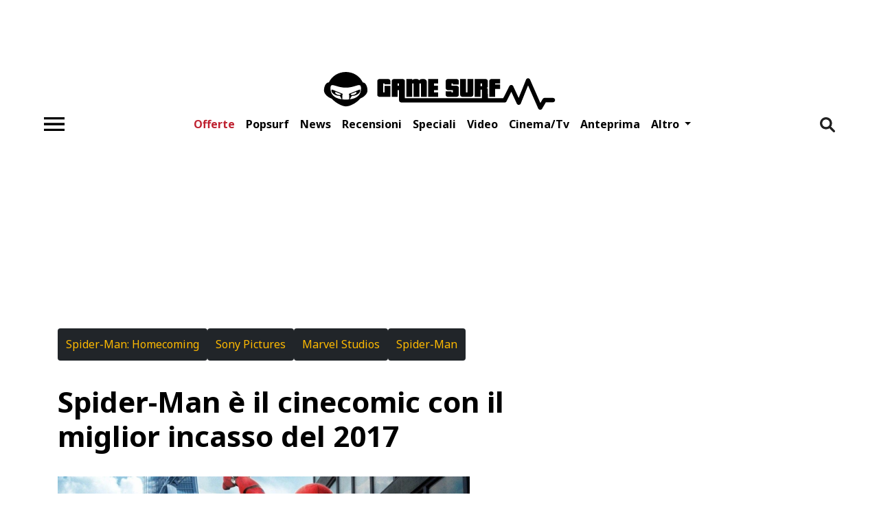

--- FILE ---
content_type: text/html; charset=UTF-8
request_url: https://www.gamesurf.it/news/spider-man-homecoming-c79687
body_size: 14763
content:
<!doctype html>
<html lang="it">
<head>
          <meta charset="utf-8">
<meta name="viewport" content="width=device-width, initial-scale=1">
<meta http-equiv="X-UA-Compatible" content="ie=edge">
<meta name="csrf-token" content="OdfhXVMguK9EKoRZbPwBh9wjmbcST1GdPiBhY87f">
<meta name="robots" content="max-snippet:-1, max-image-preview:large, max-video-preview:-1"><meta name="theme-color" content="#ffba01"/>
<link rel="icon" href="https://www.gamesurf.it/assets/favicon.png">
<title>Spider-Man è il cinecomic con il miglior incasso del 2017 -  Gamesurf</title>
<meta name='dailymotion-domain-verification' content='dm474ulmek5mx43jf' />
<meta name="facebook-domain-verification" content="46x3fkg35p7m6mk21px42a4ool66pp" />
<link href="https://www.gamesurf.it/news/spider-man-homecoming-c79687" rel="canonical" /><link rel="alternate" type="application/rss+xml" title="Gamesurf Feed" href="https://www.gamesurf.it/feed" />


  <meta property="fb:app_id" content="5850591978402692"/>
<meta property="fb:pages" content="197724616267">


    <meta property="og:description" content="Non ha ancora raggiunto il livello di Spider-Man 3 (il film più redditizio della storia di Spider-Man  con oltre 980 milioni di incasso),  ma con ogni"/>
    <meta name="twitter:description" content="Non ha ancora raggiunto il livello di Spider-Man 3 (il film più redditizio della storia di Spider-Man  con oltre 980 milioni di incasso),  ma con ogni">
    <meta name="description" content="Non ha ancora raggiunto il livello di Spider-Man 3 (il film più redditizio della storia di Spider-Man  con oltre 980 milioni di incasso),  ma con ogni">

    <meta property="og:title" content="Spider-Man è il cinecomic con il miglior incasso del 2017"/>
    <meta name="twitter:title" content="Spider-Man è il cinecomic con il miglior incasso del 2017">
    <meta name="title" content="Spider-Man è il cinecomic con il miglior incasso del 2017">
<meta name="twitter:card" content="summary_large_image">
<meta name="twitter:site" content="@gamesurf">
    <meta name="twitter:image" content="https://storage.googleapis.com/gamesurf_media/%2Fmedia%2F7968779687_d67cde9fff.jpg">

<meta property="og:url" content="https://www.gamesurf.it/news/spider-man-homecoming-c79687"/>
    <meta property="og:image" content="https://storage.googleapis.com/gamesurf_media/%2Fmedia%2F7968779687_d67cde9fff.jpg"/>
    <meta property="og:image:width" content="1280"/>
    <meta property="og:image:height" content="640"/>
<meta property="og:site_name" content="GameSurf"/>
<meta property="og:type" content="article"/>

      <link rel="amphtml" href="https://www.gamesurf.it/news/spider-man-homecoming-c79687/amp"/>
    <link rel="preload" as="style" onload="this.onload=null;this.rel='stylesheet'"  href="/css/app.css?id=a5898a72a6f7057ee5cf258b036f0619" media="all">

<script async defer src="https://www.gamesurf.it/js/jquery.js"></script>
      <script type="text/javascript">window.imdb_code = 'tt2250912';</script>
  



      <script type="application/ld+json">
{
    "@context": "https://schema.org",
    "@type": "NewsArticle",
    "mainEntityOfPage": {
        "@type": "WebPage",
        "@id": "https://www.gamesurf.it/news/spider-man-homecoming-c79687/#newsarticle"
    },
    "headline": "Spider-Man è il cinecomic con il miglior incasso del 2017",
    "image": [
        "https://www.gamesurf.it/images/dRvMBznZFEWzqw5ccskq4liWzi4=/1200x600/7968779687_d67cde9fff.jpg"
    ],
    "thumbnailUrl": "https://www.gamesurf.it/images/Zm_U-oy66KMBWnzKZO_ia092jKg=/362x204/7968779687_d67cde9fff.jpg",
    "articleSection": [
        "news",
        "film"
    ],
    "datePublished": "2017-09-24T20:00:00.000Z",
    "dateModified": "2022-08-30T11:03:26.901Z",
    "author": {
        "@type": "Organization",
        "name": "Gamesurf.it",
        "logo": {
            "@type": "ImageObject",
            "url": "https://www.gamesurf.it/assets/gamesurf.svg"
        }
    },
    "publisher": {
        "@type": "MediaOrganization",
        "name": "Gamesurf.it",
        "logo": {
            "@type": "ImageObject",
            "url": "https://www.gamesurf.it/assets/gamesurf.svg",
            "width": 344,
            "height": 61
        }
    },
    "isAccessibleForFree": true,
    "speakable": {
        "@type": "SpeakableSpecification",
        "xpath": [
            "/html/main"
        ]
    }
}
</script>
  

<script type="text/javascript" defer src="https://www.gamesurf.it/js/webtrekk/webtrekk_v4.js"></script>
<script type="text/javascript" defer src="https://www.gamesurf.it/js/webtrekk/webtrekk_mediaTracking.min.js"></script>
<script type="text/javascript" defer src="https://www.gamesurf.it/js/webtrekk/webtrekk.js"></script>




<!-- Google analytics (gtag.js) -->
<script>
    window.dataLayer = window.dataLayer || [];
    function gtag(){dataLayer.push(arguments);}
    gtag('js', new Date());
    gtag('config', 'GTM-NN42BBTW');
</script>
<script defer async type="text/javascript" src="https://www.googletagmanager.com/gtag/js?id=GTM-NN42BBTW"></script>














</head>
<body
        data-type="news"
    class="d-block position-relative article-detail-page"
>
<style>
  #iubenda-cs-banner .iubenda-banner-content:not(.iubenda-custom-content) *, #iubenda-cs-banner [class*=" iub"], #iubenda-cs-banner [class^="iub"] {
    min-height: unset !important
  }

  #iubenda-cs-banner.iubenda-cs-default-floating .iubenda-cs-container {
    width: 600px !important;
    max-width: 100%
  }

  #iubenda-cs-banner .iubenda-cs-opt-group > div {
    flex-direction: column
  }

  #iubenda-cs-banner #iubenda-cs-paragraph {
    margin-bottom: 25px
  }

  #iubenda-cs-banner .iubenda-cs-opt-group {
    max-height: 87px !important;
    overflow-y: auto !important;
    overflow-x: hidden !important
  }

  @media (max-width: 639px) {
    #iubenda-cs-banner .iubenda-cs-opt-group {
      max-height: 94px !important
    }
  }

  #iubenda-cs-banner .iubenda-cs-opt-group-consent {
    width: 100% !important;
    margin-left: unset !important;
    align-self: flex-start !important;
    justify-content: flex-start !important
  }

  .iubenda-cs-close-btn {
    display: none
  }

  .iubenda-cs-accept-btn {
    order: 1
  }

  .iubenda-cs-reject-btn {
    order: 3
  }

  .iubenda-cs-customize-btn {
    order: 2
  }

  @media (min-width: 640px) {
    #iubenda-cs-banner .iubenda-cs-opt-group {
      align-items: center !important;
      justify-content: flex-end !important
    }
  }
</style>
<script type="text/javascript">
  var _iub = _iub || [];
  _iub.csConfiguration = {
    "askConsentAtCookiePolicyUpdate": true,
    "enableTcf": true,
    "floatingPreferencesButtonDisplay": false,
    "googleAdditionalConsentMode": true,
    "perPurposeConsent": true,
    "reloadOnConsent": true,
    "siteId": 3382817,
    "tcfPurposes": {
      "2": "consent_only",
      "7": "consent_only",
      "8": "consent_only",
      "9": "consent_only",
      "10": "consent_only",
      "11": "consent_only"
    },
    "cookiePolicyId": 65200169,
    "lang": "it",
    "i18n": {
      "it": {
        "banner": {
          "title": "La vostra privacy è per noi molto importante.",
          "dynamic": {
            "body": "<div id=\"iubenda-cs-paragraph\"><b>Gamesurf s'impegna ogni giorno per fornirti un’informazione di qualità. Il lavoro della redazione e l’accesso gratuito ai nostri contenuti sono sostenuti anche dai ricavi derivanti dalla pubblicità profilata. </b> Noi e %{total_number_of_ads_vendors} terze parti selezionate utilizziamo cookie o tecnologie simili per finalità tecniche e, con il tuo consenso, anche per le finalità di funzionalità, esperienza, misurazione e marketing (con annunci personalizzati), come indicato nella nostra <a href=\"https://www.gamesurf.it/cms/cookie-policy\" target=\"_blank\">cookie policy</a>.Tali cookie ci consentono di offrirti un'esperienza personalizzata e di migliorare i nostri servizi e quelli dei <a rel='noreferrer nofollow' href=\"/\" class=\"iubenda-vendors-list-link\">partner selezionati</a><br>A tal fine, noi e terze parti selezionate potremmo utilizzare dati di geolocalizzazione precisi e l’identificazione attraverso la scansione del dispositivo, allo scopo di archiviare e/o accedere a informazioni su un dispositivo e trattare dati personali come i tuoi dati di utilizzo, per le seguenti finalità pubblicitarie: pubblicità e contenuti personalizzati, misurazione delle prestazioni dei contenuti e degli annunci, ricerche sul pubblico, sviluppo di servizi.<br>Cliccando su “Accetta e Continua” acconsenti all'installazione di tutti i cookie, sia nostri che di terze parti. Cliccando su “Rifiuta tutti” rifiuti tutti i cookie mentre cliccando su \"Personalizza\" puoi personalizzare le tue scelte, visualizzando tutti i cookie (e strumenti simili) e scegliere quali installare e quali no. Ti ricordiamo che, se presti il tuo consenso, questo sarà valido solo sul  dominio tiscali.it.<br>Infine, puoi modificare o aggiornare le tue scelte, prestando, rifiutando o revocando il tuo consenso, in qualsiasi momento, accedendo al pannello delle preferenze tramite il link \"Gestione cookie\".</div>"
          }
        }
      }
    },
    "cookiePolicyUrl": "https://www.gamesurf.it/cms/cookie-policy",
    "banner": {
      "acceptButtonCaptionColor": "#000000",
      "acceptButtonColor": "#ffba01",
      "acceptButtonDisplay": true,
      "backgroundOverlay": true,
      "closeButtonRejects": true,
      "customizeButtonCaptionColor": "#000000",
      "customizeButtonColor": "#ffba01",
      "customizeButtonDisplay": true,
      "explicitWithdrawal": true,
      "listPurposes": true,
      "linksColor": "#000000",
      "rejectButtonCaptionColor": "#000000",
      "rejectButtonColor": "#ffba01",
      "rejectButtonDisplay": true,
      "acceptButtonCaption": "Accetta tutti",
      "customizeButtonCaption": "Personalizza",
      "rejectButtonCaption": "Continua senza accettare",
      "textColor": "#000",
      "position": "float-top-center",
      "backgroundColor": "#ffffff",
      "html": "<div class=\"iubenda-cs-container\"><div class=\"iubenda-cs-content\" style=\"background-color: #ffffff !important;color: #000 !important;font-size: 14px !important;\"><div class=\"iubenda-cs-rationale\"><button type=\"button\" class=\"iubenda-cs-close-btn\" tabindex=\"0\" role=\"button\" aria-pressed=\"false\" aria-label=\"Chiudi questa informativa\">×</button><div class=\"iubenda-banner-content iubenda-custom-content iubenda-banner-content-padded\" role=\"document\">%{banner_content}</div><div class=\"iubenda-cs-counter\">Premi ancora per continuare 0/2</div><div class=\"iubenda-cs-opt-group\" style=\"color:#ffffff!important;\"><div class=\"iubenda-cs-opt-group-consent\"><button class=\"iubenda-cs-reject-btn iubenda-cs-btn-primary\" tabindex=\"0\" role=\"button\" aria-pressed=\"false\">Rifiuta tutti</button><button class=\"iubenda-cs-customize-btn\" tabindex=\"0\" role=\"button\" aria-pressed=\"false\">Personalizza</button><button class=\"iubenda-cs-accept-btn iubenda-cs-btn-primary\" tabindex=\"0\" role=\"button\" aria-pressed=\"false\">Accetta e continua</button></div></div></div></div></div>"
    },
    "callback": {
      "onPreferenceExpressed": function (preference) {
        //const ob = document.querySelector('.OUTBRAIN');
        const body = document.getElementsByTagName('body');
        if (typeof preference['purposes']['5'] != 'undefined') {
          const mrkpfr = preference['purposes']['5'];
          if (mrkpfr === true) {
            body[0].classList.add('adv_consents');
          } else {
            body[0].classList.add('adv_no_consents');
          }

          function addExternalLib(url, id, async, defer) {
            (function (d, s, id) {
              var js, fjs = d.getElementsByTagName(s)[0];
              if (d.getElementById(id)) {
                return;
              }
              js = d.createElement("script");
              js.id = id;
              js.async = async || false;
              js.defer = async || false;
              js.src = url;
              fjs.appendChild(js);
            }(document, 'head', id));
          }

                    addExternalLib(
            '//securepubads.g.doubleclick.net/tag/js/gpt.js',
            'adv_gtp_js',
            true,
            false
          );

          // Inizializza GPT con configurazioni globali
          (function initGPT() {
            if (window.googletag && window.googletag.apiReady) {
              window.googletag.cmd.push(function () {
                // Lazy load per performance
                // window.googletag.pubads().enableLazyLoad({
                //   fetchMarginPercent: 200,
                //   renderMarginPercent: 100,
                //   mobileScaling: 2.0
                // });

                window.googletag.defineOutOfPageSlot('/596677829/gamesurf/ros', googletag.enums.OutOfPageFormat.INTERSTITIAL)
                  .addService(googletag.pubads());

                // Abilita video ads
                window.googletag.pubads().enableVideoAds();

                // Companion ads con refresh per slot non riempiti
                window.googletag.companionAds().setRefreshUnfilledSlots(true);

                // Abilita servizi GPT
                window.googletag.enableServices();
                window.gptGloballyInitialized = true;
                console.log('GPT initialized globally');
              });
            } else {
              setTimeout(initGPT, 100);
            }
          })();
          
          

                    //sky_fluid
          const sky_fluid = document.getElementById('sky_fluid_1')
          if (sky_fluid) {
            addExternalLib(
              '//fluid.4strokemedia.com/www/fluid/player.php',
              'ts_sky_fluid',
              true,
              false
            );
          }

                    //speakup
          const speakup = document.getElementById('speakup-player')
          if (speakup) {
            addExternalLib(
              '//cdn.speakup.ai/loader.speakup.min.js',
              'speakup_player',
              true,
              true
            );
          }
          
          
          
          
          
          
          
          
          
          
          

        }

      }
    }
  };
</script>

<script type="text/javascript" src="//cdn.iubenda.com/cs/tcf/stub-v2.js"></script>

<script type="text/javascript" src="//cdn.iubenda.com/cs/iubenda_cs.js" charset="UTF-8" async></script>
<div class="w-100 d-none d-sm-flex align-items-center justify-content-center" style="min-height: 90px;">
      <adv-element
        adv-id="div-gpt-ad-top"
        randomize-id="true"
        define-slot="true"
        adv-slot-id="/596677829/gamesurf/ros"
        adv-dimension='[[728,90],[1200,90]]'
        adv-targeting='top'
        style="width: 728px; max-width: 100%; height: 90px; overflow: hidden"
        media="desktop"></adv-element>
    </div>
    <div class="viewport">
  <header class="bg-white">
  <nav class="gs-navbar">
    <a class="gs-navbar-brand" href="/">
      <img class='mainlogo' src="https://www.gamesurf.it/assets/gamesurf.svg" alt="GameSurf" width="344" height="61">
    </a>
    <div class="gs-navbar-container">
      <form id="search-bar" method="GET" action="https://www.gamesurf.it/ricerca"
            class="d-none">
        
        <input name="q" type="text" class="w-100" aria-describedby="search"
               placeholder="Cerca su Gamesurf">
      </form>
      <button class="gs-navbar-toggle" id="burgerMenu" type="button" data-target="#navbarSupportedContent"
              data-bs-toggle="collapse" data-bs-target="#navbarSupportedContent" title="Pulsante Menù"
              aria-controls="navbarSupportedContent" aria-expanded="false" aria-label="Toggle navigation"
      >
        <span class="navbar-toggler-icon"></span>
      </button>
      <div class="p-2 gs-navbar-container-collapse">
        <ul class="gs-navbar-container-menu">
                                <li id="item-home" class="nav-item ">
              <a aria-label="Offerte"  style="color: #bf2130 !important;"
                                  class="nav-link"
                                  aria-current="page"
                 title="Offerte"
                 href="https://www.gamesurf.it/offerte">Offerte</a>
            </li>
                      <li id="item-home" class="nav-item ">
              <a aria-label="Popsurf"                  class="nav-link"
                                  aria-current="page"
                 title="Popsurf"
                 href="https://www.gamesurf.it/popsurf">Popsurf</a>
            </li>
                      <li id="item-home" class="nav-item ">
              <a aria-label="News"                  class="nav-link"
                                  aria-current="page"
                 title="News"
                 href="https://www.gamesurf.it/news">News</a>
            </li>
                      <li id="item-home" class="nav-item ">
              <a aria-label="Recensioni"                  class="nav-link"
                                  aria-current="page"
                 title="Recensioni"
                 href="https://www.gamesurf.it/recensioni">Recensioni</a>
            </li>
                      <li id="item-home" class="nav-item ">
              <a aria-label="Speciali"                  class="nav-link"
                                  aria-current="page"
                 title="Speciali"
                 href="https://www.gamesurf.it/speciali">Speciali</a>
            </li>
                      <li id="item-home" class="nav-item ">
              <a aria-label="Video"                  class="nav-link"
                                  aria-current="page"
                 title="Video"
                 href="https://www.gamesurf.it/video">Video</a>
            </li>
                      <li id="item-home" class="nav-item ">
              <a aria-label="Cinema/tv"                  class="nav-link"
                                  aria-current="page"
                 title="Cinema/tv"
                 href="https://www.gamesurf.it/cinematv">Cinema/tv</a>
            </li>
                      <li id="item-home" class="nav-item ">
              <a aria-label="Anteprima"                  class="nav-link"
                                  aria-current="page"
                 title="Anteprima"
                 href="https://www.gamesurf.it/anteprime">Anteprima</a>
            </li>
                    <li class="nav-item dropdown">
            <a class="nav-link dropdown-toggle" href="javascript:void(0)" id="navbarDropdown"
               role="button" data-bs-toggle="dropdown" aria-haspopup="true" aria-expanded="false">
              Altro
            </a>
            <div class="dropdown-menu" aria-labelledby="navbarDropdown">
                              <a class="dropdown-item" href="https://www.gamesurf.it/video-twitch">Video Twitch</a>
                              <a class="dropdown-item" href="https://www.gamesurf.it/video-twitch/podcast">Podcast</a>
                              <a class="dropdown-item" href="https://www.gamesurf.it/tag/esports">Esports</a>
                              <a class="dropdown-item" href="https://www.gamesurf.it/tech">Tech</a>
                              <a class="dropdown-item" href="https://www.gamesurf.it/newsletter">Newsletter</a>
                          </div>
          </li>
        </ul>
      </div>
      <a class="gs-navbar-container-brand" href="/">
        <img class='mainlogo' src="https://www.gamesurf.it/assets/gamesurf.svg" alt="GameSurf" width="344" height="61">
      </a>
      <button id="toggle-search-nav" type="button" title="Apri barra di ricerca"
              class='navbar-search border-0 bg-transparent d-lg-block me-0 px-0'>
        <img id="searchIcon" src="https://www.gamesurf.it/assets/search.png" alt="Cerca" width="22" height="22"/>
      </button>
    </div>
  </nav>
</header>
<div class="w-100 d-none d-sm-flex align-items-center justify-content-center bg-white pb-1" style="min-height: 250px;">
  <adv-element
    adv-id="div-gpt-ad-masthead"
    randomize-id="true"
    define-slot="true"
    adv-slot-id="/596677829/gamesurf/ros"
    adv-dimension='[[970,250],[728,90]]'
    adv-targeting='masthead'
    style="width: 970px; max-width: 100%; height: 250px; overflow: hidden"
    media="desktop"></adv-element>
</div>
  <div class="container px-lg-9 pt-lg-3 bg-white">
    <div class="d-flex flex-column">
      <div class="row">
        <main class="col-md-8 col-12" id="inf-scroll-container">
          <article class="inf-scroll-row mb-5">
                <nav class="d-flex flex-row flex-wrap gap-4 mb-3 mt-2">
              <a title="Spider-Man: Homecoming" style="min-height: 47px"
           class="btn btn-primary bg-dark text-primary border-0 d-flex justify-content-center align-items-center"
           href="https://www.gamesurf.it/scheda/film/spider-man-homecoming">
          Spider-Man: Homecoming
        </a>
                              <a title="Sony Pictures" style="min-height: 47px"
             class="btn btn-primary bg-dark text-primary border-0 d-flex justify-content-center align-items-center"
             href="https://www.gamesurf.it/tag/sony-pictures">
            Sony Pictures
          </a>
                  <a title="Marvel Studios" style="min-height: 47px"
             class="btn btn-primary bg-dark text-primary border-0 d-flex justify-content-center align-items-center"
             href="https://www.gamesurf.it/tag/marvel-studios">
            Marvel Studios
          </a>
                  <a title="Spider-Man" style="min-height: 47px"
             class="btn btn-primary bg-dark text-primary border-0 d-flex justify-content-center align-items-center"
             href="https://www.gamesurf.it/tag/spider-man">
            Spider-Man
          </a>
                  </nav>
              <div class="mb-5">
                <h1 class="display-1 text-bold">Spider-Man è il cinecomic con il miglior incasso del 2017</h1>
                            </div>
                  <div class="pb-9">
  





  <picture><source srcset='/images/em5JgRsbF_x50h40nvFjfYXVKTk=/728x364/7968779687_d67cde9fff.jpg' type='image/webp' media='(min-width: 1192px)' width='728' height="364"><source srcset='/images/MbszIyYhFao2Kzg3ZnUfz01M_dY=/653x326/7968779687_d67cde9fff.jpg' type='image/webp' media='(min-width: 1024px)' width='653' height="326"><source srcset='/images/Ng6pxGv5XEMpkhmMa_7eb22slTE=/744x372/7968779687_d67cde9fff.jpg' type='image/webp' media='(min-width: 768px)' width='744' height="372"><img src='/images/Pvww3zPHNhJUA4xng11X553ebIU=/600x300/7968779687_d67cde9fff.jpg' width="600" height="300" class='' alt='Spider-Man e il cinecomic con il miglior incasso del 2017'  fetchpriority="high" /></picture>
  </div>
                <div class="mb-6 socials d-flex flex-row">
    <a class="facebook text-decoration-none me-3" href="https://www.facebook.com/sharer/sharer.php?u=https://www.gamesurf.it/news/spider-man-homecoming-c79687" target="_blank">
        <img class="contact-icon w-100 mw-100 h-auto" width="45" height="45" alt="Condividi su Facebook" src="https://www.gamesurf.it/assets/icons/facebook.svg" />
    </a>
    <a class="twitter text-decoration-none me-3" href="https://twitter.com/intent/tweet?url=https://www.gamesurf.it/news/spider-man-homecoming-c79687" target="_blank">
        <img class="contact-icon w-100 mw-100 h-auto" width="45" height="45" alt="Condividi su Twitter" src="https://www.gamesurf.it/assets/icons/twitter_x.svg" />
    </a>
    <a class="whatsapp text-decoration-none me-3" href="https://api.whatsapp.com/send?text=https://www.gamesurf.it/news/spider-man-homecoming-c79687" target="_blank">
        <img class="contact-icon w-100 mw-100 h-auto" width="45" height="45" alt="Condividi con Whatsapp" src="https://www.gamesurf.it/assets/icons/whatsapp.svg" />
    </a>
    <a class="instagram text-decoration-none me-3" href="https://www.instagram.com/?url=https://www.gamesurf.it/news/spider-man-homecoming-c79687" target="_blank">
        <img class="contact-icon w-100 mw-100 h-auto" width="45" height="45" alt="Condividi con Instagram" src="https://www.gamesurf.it/assets/icons/instagram.svg" />
    </a>
    <a class="email text-decoration-none" href="mailto:name@email.com?body=https://www.gamesurf.it/news/spider-man-homecoming-c79687&subject=Spider-Man è il cinecomic con il miglior incasso del 2017" target="_blank">
        <img class="contact-icon w-100 mw-100 h-auto" width="45" height="45" alt="Invia ad un amico" src="https://www.gamesurf.it/assets/icons/email.svg" />
    </a>
</div>
  <div class="d-flex flex-column flex-lg-row align-items-start gap-2 mb-5 display-8"
     property="author" typeof="AuthorInformation">
            
        <div class="me-2 mb-2 mb-lg-0">
        di
                    <span property="author" rel="author" class="text-bold display-8 text-dark">
                Redazione
            </span>
                </div>
        <time pubdate title="24 settembre 2017 22:00" class="pubdate text-capitalize display-8 text-normal">24 settembre 2017 22:00</time>
</div>

      <div id="speakup-player"></div>
    <div class="w-100 d-inline-block display-7 line-30 weight-300 overflow-hidden" id="content-article-detail">
  <!DOCTYPE html PUBLIC "-//W3C//DTD HTML 4.0 Transitional//EN" "http://www.w3.org/TR/REC-html40/loose.dtd">
<html><body><p>Non ha ancora raggiunto il livello di Spider-Man 3 (il film pi&ugrave; redditizio della storia di Spider-Man &nbsp;con oltre 980 milioni di incasso), &nbsp;ma con ogni probabilit&agrave; il record del film di Sam Raimi verr&agrave; frantumato gi&agrave; nelle prossime settimane. Il passaggio "temporaneo" della licenza nelle mani di Marvel Studios ha giovato e non poco sia alle casse di Disney che di Disney, visto che con incasso di 874 milioni di dollari, Spider-Man: Homecoming &egrave; stato capace di mettere sotto capolavori come Guardiani della Galassia vol.2 (863 milioni) e Wonder Man (819 milioni), diventando il cinecomic con l'incasso migliore di questo 2017.</p><div class="widget " id="sky_fluid" style="position: relative; z-index: 99999; min-height: 300px; width: 100%; display: flex; justify-content: center">
    <ins id="sky_fluid_1" data-fluid-zoneid="17688" data-fluid-id="e6404a5432b1988ea2e71ec092e8608a"></ins>
    
</div>
 <p></p><div class="dailymotion-video-player" data-autoplay="true" data-click-to-play="false" data-poster="" data-video-id="x8wacie" id="_daily_697062c9cb25f" data-player-id="xqag8">
        <img src="" alt="Beta Trailer" class="dailymotion-video-poster">
        <div class="small-player-icon"></div>
    </div>





 <p>Va anche detto che l'anno non &egrave; ancora finito e con Justice League e Thor: Ragnarok alle porte, tutto potrebbe ancora succedere.</p></body></html>
</div>

                                <div class="col-12 article-newsletter-box py-4 px-5">
    <div class="article-newsletter-box__content">
        <p class="display-6 text-bold mb-2 article-newsletter-box__content__title mb-2">Iscriviti alla Newsletter</p>
        <p class="article-newsletter-box__content__description mb-3">Resta aggiornato sul mondo Gamesurf: anteprime,
            recensioni, prove e tanto altro.</p>
        <a class="btn btn-primary bg-dark text-primary border-0 text-bold display-8 radius-10 article-newsletter-box__content__btn"
            title="Link iscrizione alla newsletter" href="https://www.gamesurf.it/newsletter">ISCRIVITI</a>
    </div>
</div>

  <div class="my-9 w-100">
    <div class="mb-6 socials d-flex flex-row">
    <a class="facebook text-decoration-none me-3" href="https://www.facebook.com/sharer/sharer.php?u=https://www.gamesurf.it/news/spider-man-homecoming-c79687" target="_blank">
        <img class="contact-icon w-100 mw-100 h-auto" width="45" height="45" alt="Condividi su Facebook" src="https://www.gamesurf.it/assets/icons/facebook.svg" />
    </a>
    <a class="twitter text-decoration-none me-3" href="https://twitter.com/intent/tweet?url=https://www.gamesurf.it/news/spider-man-homecoming-c79687" target="_blank">
        <img class="contact-icon w-100 mw-100 h-auto" width="45" height="45" alt="Condividi su Twitter" src="https://www.gamesurf.it/assets/icons/twitter_x.svg" />
    </a>
    <a class="whatsapp text-decoration-none me-3" href="https://api.whatsapp.com/send?text=https://www.gamesurf.it/news/spider-man-homecoming-c79687" target="_blank">
        <img class="contact-icon w-100 mw-100 h-auto" width="45" height="45" alt="Condividi con Whatsapp" src="https://www.gamesurf.it/assets/icons/whatsapp.svg" />
    </a>
    <a class="instagram text-decoration-none me-3" href="https://www.instagram.com/?url=https://www.gamesurf.it/news/spider-man-homecoming-c79687" target="_blank">
        <img class="contact-icon w-100 mw-100 h-auto" width="45" height="45" alt="Condividi con Instagram" src="https://www.gamesurf.it/assets/icons/instagram.svg" />
    </a>
    <a class="email text-decoration-none" href="mailto:name@email.com?body=https://www.gamesurf.it/news/spider-man-homecoming-c79687&subject=Spider-Man è il cinecomic con il miglior incasso del 2017" target="_blank">
        <img class="contact-icon w-100 mw-100 h-auto" width="45" height="45" alt="Invia ad un amico" src="https://www.gamesurf.it/assets/icons/email.svg" />
    </a>
</div>
  </div>

        
  <section class="related">
    <hr class="mb-8 mt-8"/>
    <p class="display-6 text-bold">Articoli simili</p>
    <div class="d-flex flex-column flex-md-row">
              <a class="text-decoration-none text-dark width-one-third me-0 me-md-3 mb-5"
           title="Playstation Plus: I Giochi Extra E Premium Di Agosto, Con Spider-Man" href="https://www.gamesurf.it/news/playstation-plus-giochi-extra-premium-agosto-spider-man">
          <picture><source srcset='/images/Srx8pSQKmr9WkArGTGN34P6nsFI=/233x131/plys_5fdbec24aa.jpg' type='image/webp' media='(min-width: 1192px)' width='233' height="131"><source srcset='/images/zTy_R3jUuCe0-QbApTwPXTYNvRw=/207x116/plys_5fdbec24aa.jpg' type='image/webp' media='(min-width: 1024px)' width='207' height="116"><source srcset='/images/BRxDrDxxpPF9_Suc52sOZDETs6M=/744x418/plys_5fdbec24aa.jpg' type='image/webp' media='(min-width: 768px)' width='744' height="418"><img src='/images/VkK3YmrgV02_nJ6Wjr_hCcVEjgA=/425x239/plys_5fdbec24aa.jpg' width="425" height="239" class='' alt='PlayStation Plus: i giochi Extra e Premium di agosto, con Spider-Man' loading="lazy"  /></picture>          <h3 class="display-10 mt-2 fw-normal mb-0">PlayStation Plus: i giochi Extra e Premium di agosto, con Spider-Man</h3>
        </a>
              <a class="text-decoration-none text-dark width-one-third me-0 me-md-3 mb-5"
           title="Chi È Wonder Man? Genesi E Sviluppo Del Personaggio" href="https://www.gamesurf.it/speciali/fumetti/wonder-man-chi-e-genesi-sviluppo-fumetti-serie-storia-poteri-origine-marvel">
          <picture><source srcset='/images/a13om85nzTFVsOz4-g82amKz4WU=/233x131/Wonder_Man_nei_fumetti_Crediti_Marvel_Comics_4b0899a35f.jpg' type='image/webp' media='(min-width: 1192px)' width='233' height="131"><source srcset='/images/Uxwr4ca7QJ8pqBiwfrkhFgUZlO8=/207x116/Wonder_Man_nei_fumetti_Crediti_Marvel_Comics_4b0899a35f.jpg' type='image/webp' media='(min-width: 1024px)' width='207' height="116"><source srcset='/images/pdl5ZmOIPbtpos8AjwVE78VMdeo=/744x418/Wonder_Man_nei_fumetti_Crediti_Marvel_Comics_4b0899a35f.jpg' type='image/webp' media='(min-width: 768px)' width='744' height="418"><img src='/images/LWKDXNznDEsOelcTaHrdmZyhlug=/425x239/Wonder_Man_nei_fumetti_Crediti_Marvel_Comics_4b0899a35f.jpg' width="425" height="239" class='' alt='Chi e Wonder Man? Genesi e sviluppo del personaggio' loading="lazy"  /></picture>          <h3 class="display-10 mt-2 fw-normal mb-0">Chi è Wonder Man? Genesi e sviluppo del personaggio</h3>
        </a>
              <a class="text-decoration-none text-dark width-one-third me-0 me-md-3 mb-5"
           title="Clair Obscur: Expedition 33 È Il Miglior Lancio Third Party Di Game Pass" href="https://www.gamesurf.it/news/clair-obscur-expedition-33-game-pass-miglior-lancio-gioco-third-party-2025">
          <picture><source srcset='/images/kGwOGMYTnxZPXny9QC4m4YedDtc=/233x131/Una_scena_di_Clair_Obscur_Expedition_33_Crediti_Kepler_Interactive_Sandfall_Interactive_01831bba49.jpg' type='image/webp' media='(min-width: 1192px)' width='233' height="131"><source srcset='/images/af5-tWp96ccwZRADWEg-GNMVNYY=/207x116/Una_scena_di_Clair_Obscur_Expedition_33_Crediti_Kepler_Interactive_Sandfall_Interactive_01831bba49.jpg' type='image/webp' media='(min-width: 1024px)' width='207' height="116"><source srcset='/images/DWXfKHNDscUd1m55gxjWUadzn9E=/744x418/Una_scena_di_Clair_Obscur_Expedition_33_Crediti_Kepler_Interactive_Sandfall_Interactive_01831bba49.jpg' type='image/webp' media='(min-width: 768px)' width='744' height="418"><img src='/images/38qorVGneMNllGYkH-UrbXgF6HA=/425x239/Una_scena_di_Clair_Obscur_Expedition_33_Crediti_Kepler_Interactive_Sandfall_Interactive_01831bba49.jpg' width="425" height="239" class='' alt='Clair Obscur: Expedition 33 e il miglior lancio third party di Game Pass' loading="lazy"  /></picture>          <h3 class="display-10 mt-2 fw-normal mb-0">Clair Obscur: Expedition 33 è il miglior lancio third party di Game Pass</h3>
        </a>
          </div>
  </section>
          </article>
        </main>
        <aside class="col-md-4 d-flex flex-column">
            <div class="mx-auto mb-4 mb-lg-7 adv-sidebar-squared">
      <adv-element
        adv-id="div-gpt-ad-4760575-2"
        define-slot="true"
        slot-refresh="true"
        adv-slot-id="/596677829/gamesurf/ros"
        adv-dimension='[[300,250]]'
        adv-targeting='sidebar-top'
        style="width: 300px; height: 250px; overflow: hidden"
        media="desktop"></adv-element>



    </div>
    

<div class="position-relative mb-4 mb-lg-7 d-none" id="section_twitch_sidebar">
        <a title="Segui la diretta su Twitch" href="https://www.twitch.tv/gamesurftv" class="text-decoration-none"
        target="_blank">
            <img loading="lazy" alt="twitch ebay" class="w-100" src="https://www.gamesurf.it/assets/skins-twitch/skin_twitch_344x486_pokemon.png"/>
            <div class="twitch-iframe position-absolute w-100 px-2">
                <iframe title="Segui la diretta su Twitch" class="w-100 twitch_iframe" frameborder="0" allowfullscreen="true" scrolling="no"></iframe>
                <div class="w-100 text-center">
                    <h3 class="display-7 text-dark text-bold text-italic px-2 pb-2 twitch-title-stream"></h3>
                    <span href="https://www.twitch.tv/gamesurftv"
                    class="text-decoration-none text-uppercase text-bold text-dark border-0 display-8 px-6 py-2"
                    style="background-color: #FDCD25; border-radius: 10px;">
                        Segui la diretta
                    </span>
                </div>
            </div>
        </a>
    </div>
<div class="col-12 sidebar-newsletter-box py-4 px-5 mb-7">
    <div class="sidebar-newsletter-box__content">
        <p class="display-6 text-bold mb-2 sidebar-newsletter-box__content__title mb-2">Iscriviti alla Newsletter</p>
        <p class="sidebar-newsletter-box__content__description mb-5">Resta aggiornato sul mondo Gamesurf: anteprime,
            recensioni, prove e tanto altro.</p>
        <a class="btn btn-primary bg-dark text-primary border-0 text-bold display-8 radius-10 sidebar-newsletter-box__content__btn"
            title="Link iscrizione alla newsletter" href="https://www.gamesurf.it/newsletter">ISCRIVITI</a>
    </div>
</div>
<div class="bg-black justify-content-center flex-wrap pb-4 mb-4 mb-lg-7 d-md-flex common-sidebar-content">
  <h4 class="text-orange text-bold text-uppercase display-22 text-center mt-4">Gli ultimi articoli</h4>
      <div class="px-5 py-3">
      <a title="Il Mondo Di Dungeons &amp; Dragons Arriva In Fortnite" aria-label="Il Mondo Di Dungeons &amp; Dragons Arriva In Fortnite"
         href="https://www.gamesurf.it/news/dungeons-and-dragons-sta-per-arrivare-in-fortnite">
        <picture><source srcset='/images/qL-pNAll6ihq43rpx2qevmLe8xM=/304x172/dungeons_and_dragons_fortnite_collab_6db21ef2a0.png' type='image/webp' media='(min-width: 1192px)' width='304' height="172"><source srcset='/images/Q2pbHGvL0jwG6U4rn2OthEA6-hw=/266x184/dungeons_and_dragons_fortnite_collab_6db21ef2a0.png' type='image/webp' media='(min-width: 1024px)' width='266' height="184"><source srcset='/images/vN7YezhofZCYwHnSMxmnLlHiVM0=/704x396/dungeons_and_dragons_fortnite_collab_6db21ef2a0.png' type='image/webp' media='(min-width: 768px)' width='704' height="396"><img src='/images/hLs8gKHInGxrHHTPniA-zepbJnE=/600x337/dungeons_and_dragons_fortnite_collab_6db21ef2a0.png' width="600" height="337" class='max-w-100' alt='Il mondo di Dungeons &amp; Dragons arriva in Fortnite' loading="lazy"  /></picture>      </a>
      <div class="text-center mt-2">
        <a title="Il Mondo Di Dungeons &amp; Dragons Arriva In Fortnite" aria-label="Il Mondo Di Dungeons &amp; Dragons Arriva In Fortnite"
           href="https://www.gamesurf.it/news/dungeons-and-dragons-sta-per-arrivare-in-fortnite" class="text-white display-8 lh-sm text-decoration-none weight-400">
          <span class="text-orange text-uppercase text-bold display-18">news</span>
          Il mondo di Dungeons & Dragons arriva in Fortnite
        </a>
      </div>
    </div>
      <div class="px-5 py-3">
      <a title="Mio: Memories In Orbit - Il Trailer Di Lancio" aria-label="Mio: Memories In Orbit - Il Trailer Di Lancio"
         href="https://www.gamesurf.it/news/mio-memories-orbit-uscita-trailer-lancio-metroidvania">
        <picture><source srcset='/images/qTFm3dx4L0sUpNK7eQk0MOYYNiw=/304x172/maxresdefault_62907f8baa.jpg' type='image/webp' media='(min-width: 1192px)' width='304' height="172"><source srcset='/images/XTu2O10aX8vXPF9rzeUvXNFGZr8=/266x184/maxresdefault_62907f8baa.jpg' type='image/webp' media='(min-width: 1024px)' width='266' height="184"><source srcset='/images/hj-fapwQ9y4KsQvZJcinOSX1IeQ=/704x396/maxresdefault_62907f8baa.jpg' type='image/webp' media='(min-width: 768px)' width='704' height="396"><img src='/images/k1DlvFYHnok8iS3rLiG2cBW3mcU=/600x337/maxresdefault_62907f8baa.jpg' width="600" height="337" class='max-w-100' alt='MIO: Memories in Orbit - il trailer di lancio' loading="lazy"  /></picture>      </a>
      <div class="text-center mt-2">
        <a title="Mio: Memories In Orbit - Il Trailer Di Lancio" aria-label="Mio: Memories In Orbit - Il Trailer Di Lancio"
           href="https://www.gamesurf.it/news/mio-memories-orbit-uscita-trailer-lancio-metroidvania" class="text-white display-8 lh-sm text-decoration-none weight-400">
          <span class="text-orange text-uppercase text-bold display-18">news</span>
          MIO: Memories in Orbit - il trailer di lancio
        </a>
      </div>
    </div>
      <div class="px-5 py-3">
      <a title="Drop Duchy, Presto La Complete Edition Su Console" aria-label="Drop Duchy, Presto La Complete Edition Su Console"
         href="https://www.gamesurf.it/news/drop-duchy-presto-complete-edition-console">
        <picture><source srcset='/images/4rTzRCnpww0SELgCBRuCq0g4hco=/304x172/Drop_Duchy_Complete_edition_a656cb699d.jpg' type='image/webp' media='(min-width: 1192px)' width='304' height="172"><source srcset='/images/rbGE6ko_BlwOzfJ7zqCslNrulPw=/266x184/Drop_Duchy_Complete_edition_a656cb699d.jpg' type='image/webp' media='(min-width: 1024px)' width='266' height="184"><source srcset='/images/U3rzhfaWLMZra_9ty-ZK0eV4Qw0=/704x396/Drop_Duchy_Complete_edition_a656cb699d.jpg' type='image/webp' media='(min-width: 768px)' width='704' height="396"><img src='/images/jv9psGC-J84TKHGKZ_QRjk0Zsms=/600x337/Drop_Duchy_Complete_edition_a656cb699d.jpg' width="600" height="337" class='max-w-100' alt='Drop Duchy, presto la Complete Edition su console' loading="lazy"  /></picture>      </a>
      <div class="text-center mt-2">
        <a title="Drop Duchy, Presto La Complete Edition Su Console" aria-label="Drop Duchy, Presto La Complete Edition Su Console"
           href="https://www.gamesurf.it/news/drop-duchy-presto-complete-edition-console" class="text-white display-8 lh-sm text-decoration-none weight-400">
          <span class="text-orange text-uppercase text-bold display-18">news</span>
          Drop Duchy, presto la Complete Edition su console
        </a>
      </div>
    </div>
  </div>
<iframe loading="lazy" title="Ma sei Serial | Gamesurf Podcast" src="https://embed.acast.com/663b78fe1859e200126688db?accentColor=F0F2F5&bgColor=dc2404&secondaryColor=F0F2F5&feed=true" frameBorder="0" width="100%" height="280px"></iframe><div class='mb-9'></div>

  <div style="position:sticky;top:0" class="mx-auto adv-sidebar-long">
    <adv-element
      adv-id="div-gpt-ad-4760575-3"
      define-slot="true"
      slot-refresh="true"
      adv-slot-id="/596677829/gamesurf/ros"
      adv-dimension='[[300,250],[300,600]]'
      adv-targeting='sidebar-bottom'
      style="width: 300px; max-height: 600px; min-height: 250px; overflow: hidden"
      media="desktop"></adv-element>

  </div>
        </aside>
      </div>
    </div>
  </div>
  <footer class="bg-white">
    <nav class="footer_nav_top">
        <a class="text-center" href="/">
          <img width="252" height="45" class='footer-logo' src="https://www.gamesurf.it/assets/gamesurf.svg" alt="GameSurf">
        </a>
        <div class="footer_nav_top_social">
            <a target="_blank" href="https://www.facebook.com/gamesurf" title="Facebook"><img loading="lazy" class='social-icon me-5' src="https://www.gamesurf.it/assets/social/facebook@3x.png" alt='facebook'></a>
            <a target="_blank" href="https://www.instagram.com/gamesurftv/" title="Instagram"><img loading="lazy" class='social-icon me-5' src="https://www.gamesurf.it/assets/social/instagram@3x.png" alt='instagram'></a>
            <a target="_blank" href="https://twitter.com/Gamesurf" title="Twitter"><img loading="lazy" class='social-icon me-5' src="https://www.gamesurf.it/assets/social/x.png" alt='twitter'></a>
            <a target="_blank" href="https://www.youtube.com/c/Gamesurftv" title="Youtube"><img loading="lazy" class='social-icon me-5' src="https://www.gamesurf.it/assets/social/youtube@3x.png" alt='youtube'></a>
            <a target="_blank" href="https://www.twitch.tv/gamesurfTV" title="Twitch"><img loading="lazy" class='social-icon' src="https://www.gamesurf.it/assets/social/twitch@3x.png" alt='twitch'></a>
        </div>
    </nav>
    <nav class="footer_nav_bottom">
        <ul class="navbar-nav d-flex flex-row justify-content-center flex-wrap">
                            <li class="nav-item me-4">
                    <a aria-label="Chi siamo" title="Chi siamo"
                        class="nav-link px-2 footer-item" href="https://www.gamesurf.it/chi-siamo" target="_self">Chi siamo</a>
                </li>
                            <li class="nav-item me-4">
                    <a aria-label="Contatti" title="Contatti"
                        class="nav-link px-2 footer-item" href="https://www.gamesurf.it/cms/contatti" target="_self">Contatti</a>
                </li>
                            <li class="nav-item me-4">
                    <a aria-label="Mappa" title="Mappa"
                        class="nav-link px-2 footer-item" href="https://www.tiscali.it/mappa/" target="_blank">Mappa</a>
                </li>
                            <li class="nav-item me-4">
                    <a aria-label="InvestorRelations" title="InvestorRelations"
                        class="nav-link px-2 footer-item" href="https://www.tessellis.it/" target="_blank">InvestorRelations</a>
                </li>
                            <li class="nav-item me-4">
                    <a aria-label="Pubblicità" title="Pubblicità"
                        class="nav-link px-2 footer-item" href="https://veesible.it/" target="_blank">Pubblicità</a>
                </li>
                            <li class="nav-item me-4">
                    <a aria-label="Condizioni d&#039;uso" title="Condizioni d&#039;uso"
                        class="nav-link px-2 footer-item" href="https://info.tiscali.it/condizioni.html" target="_blank">Condizioni d&#039;uso</a>
                </li>
                            <li class="nav-item me-4">
                    <a aria-label="Privacy Policy" title="Privacy Policy"
                        class="nav-link px-2 footer-item" href="https://www.gamesurf.it/cms/privacy-policy" target="_self">Privacy Policy</a>
                </li>
                            <li class="nav-item me-4">
                    <a aria-label="Cookie Policy" title="Cookie Policy"
                        class="nav-link px-2 footer-item" href="https://www.gamesurf.it/cms/cookie-policy" target="_self">Cookie Policy</a>
                </li>
                            <li class="nav-item me-4">
                    <a aria-label="Modello 231" title="Modello 231"
                        class="nav-link px-2 footer-item" href="/assets/pdf/MOGC_231_tessellis_spa_parte_generale_update2023.pdf" target="_blank">Modello 231</a>
                </li>
                        <li class="nav-item me-4">
                <a rel="nofollow noopener" aria-label="Gestione Cookie" title="Gestione privacy" class="nav-link px-2 iubenda-banner-link footer-item" href="#" data-iub-enabled="1">Gestione Cookie</a>
            </li>
        </ul>
    </nav>
</footer>
</div>
<ad-chatbot></ad-chatbot>
<script async defer type="text/javascript" src="/js/adv.js?id=7b34ba6421bb88aacd324692afd2769c"></script>
<script async defer type="text/javascript" src="/js/adv-video/adv-video.js?id=0c4a10389fe4c6016e6c00ade63e37de"></script>


<script async defer type="text/javascript" src="/js/videoPlayer.js?id=940a3f55e36850d7e9caec4d0878b947"></script>
<script async defer type="text/javascript" src="/js/searchBar.js?id=cbb374da483187161c46a91867fc4027"></script>
  <script async defer type="text/javascript" src="/js/twitch.js?id=1b4f629b45ce1601485dc3ae2c22d8df"></script>
<script async defer type="text/javascript" src="/js/spinner-loader.js?id=8cb636a0cba0d1f6c5f2c85f49f5e628"></script>
<script async defer type="text/javascript" src="/js/submenu.js?id=b4f120012b262a1a23c3bb16ea3c62d6"></script>
<script async defer src="/js/dailymotion.js?id=fa60c051cfd5e85d7d9e82617d9e6b0a"></script>
  <script async defer type="text/javascript" src="https://www.gamesurf.it/js/slick.js"></script>
  <script async defer type="text/javascript" src="/js/slickSlider.js?id=08f754173d80b563bd7120b49a0371dc"></script>
  <script async defer type="text/javascript" src="/js/web-components/gs-custom-affiliation.js?id=ebd76d2848d7847b645092e175a24e22"></script>
  <script type="text/javascript" src="/js/ad-chatbot.js?id=08f573149cc6bd7696c5096e67f9db61" defer async></script>
  <aside class="aside-menu-full" id="aside_menu_full">
    <div class="aside-menu-full__side-menu">
      <div class="aside-menu-full__side-menu-header">
        <a class="aside-menu-full__side-menu-header-logo" href="/" title="Vai alla homepage">
          <img class='mainlogo' src="https://www.gamesurf.it/assets/gamesurf.svg" alt="GameSurf" width="200" height="35">
        </a>
        <button id="close_side_menu_btn">
          <svg xmlns="http://www.w3.org/2000/svg" viewBox="0 0 512 512" xml:space="preserve"
               enable-background="new 0 0 512 512" fill="#000000" width="20px" height="20px"><path
              d="M443.6 387.1 312.4 255.4l131.5-130c5.4-5.4 5.4-14.2 0-19.6l-37.4-37.6c-2.6-2.6-6.1-4-9.8-4-3.7 0-7.2 1.5-9.8 4L256 197.8 124.9 68.3c-2.6-2.6-6.1-4-9.8-4-3.7 0-7.2 1.5-9.8 4L68 105.9c-5.4 5.4-5.4 14.2 0 19.6l131.5 130L68.4 387.1c-2.6 2.6-4.1 6.1-4.1 9.8 0 3.7 1.4 7.2 4.1 9.8l37.4 37.6c2.7 2.7 6.2 4.1 9.8 4.1 3.5 0 7.1-1.3 9.8-4.1L256 313.1l130.7 131.1c2.7 2.7 6.2 4.1 9.8 4.1 3.5 0 7.1-1.3 9.8-4.1l37.4-37.6c2.6-2.6 4.1-6.1 4.1-9.8-.1-3.6-1.6-7.1-4.2-9.7z"></path></svg>
        </button>
      </div>

      <section>
        <h3>SEZIONI</h3>
        <ul>
                                    <li><a
                                    title="Offerte"
                    href="https://www.gamesurf.it/offerte">Offerte</a></li>
                                                <li><a
                                    title="Popsurf"
                    href="https://www.gamesurf.it/popsurf">Popsurf</a></li>
                                                <li><a
                                    title="News"
                    href="https://www.gamesurf.it/news">News</a></li>
                                                <li><a
                                    title="Recensioni"
                    href="https://www.gamesurf.it/recensioni">Recensioni</a></li>
                                                <li><a
                                    title="Speciali"
                    href="https://www.gamesurf.it/speciali">Speciali</a></li>
                                                <li><a
                                    title="Video"
                    href="https://www.gamesurf.it/video">Video</a></li>
                                                <li><a
                                    title="Cinema/tv"
                    href="https://www.gamesurf.it/cinematv">Cinema/tv</a></li>
                                                <li><a
                                    title="Anteprima"
                    href="https://www.gamesurf.it/anteprime">Anteprima</a></li>
                                            <li><a
                                title="Video Twitch"
                  href="https://www.gamesurf.it/video-twitch">Video Twitch</a></li>
                      <li><a
                                title="Podcast"
                  href="https://www.gamesurf.it/video-twitch/podcast">Podcast</a></li>
                      <li><a
                                title="Esports"
                  href="https://www.gamesurf.it/tag/esports">Esports</a></li>
                      <li><a
                                title="Tech"
                  href="https://www.gamesurf.it/tech">Tech</a></li>
                      <li><a
                                title="Newsletter"
                  href="https://www.gamesurf.it/newsletter">Newsletter</a></li>
                  </ul>
      </section>

      <section>
        <h3>SEGUICI</h3>
        <ul>
          <li>
            <a target="_blank" title="Gamesurf Facebook Link" href="https://www.facebook.com/gamesurf">
              <svg stroke="currentColor" fill="#000000" stroke-width="0" viewBox="0 0 320 512" height="24px"
                   width="24px" xmlns="http://www.w3.org/2000/svg">
                <path
                  d="M279.14 288l14.22-92.66h-88.91v-60.13c0-25.35 12.42-50.06 52.24-50.06h40.42V6.26S260.43 0 225.36 0c-73.22 0-121.08 44.38-121.08 124.72v70.62H22.89V288h81.39v224h100.17V288z"></path>
              </svg>
              Facebook</a>
          </li>
          <li>
            <a target="_blank" title="Gamesurf Instagram Link" href="https://www.instagram.com/gamesurftv/">
              <svg stroke="currentColor" fill="#000000" stroke-width="0" viewBox="0 0 448 512" height="24px"
                   width="24px" xmlns="http://www.w3.org/2000/svg">
                <path
                  d="M224.1 141c-63.6 0-114.9 51.3-114.9 114.9s51.3 114.9 114.9 114.9S339 319.5 339 255.9 287.7 141 224.1 141zm0 189.6c-41.1 0-74.7-33.5-74.7-74.7s33.5-74.7 74.7-74.7 74.7 33.5 74.7 74.7-33.6 74.7-74.7 74.7zm146.4-194.3c0 14.9-12 26.8-26.8 26.8-14.9 0-26.8-12-26.8-26.8s12-26.8 26.8-26.8 26.8 12 26.8 26.8zm76.1 27.2c-1.7-35.9-9.9-67.7-36.2-93.9-26.2-26.2-58-34.4-93.9-36.2-37-2.1-147.9-2.1-184.9 0-35.8 1.7-67.6 9.9-93.9 36.1s-34.4 58-36.2 93.9c-2.1 37-2.1 147.9 0 184.9 1.7 35.9 9.9 67.7 36.2 93.9s58 34.4 93.9 36.2c37 2.1 147.9 2.1 184.9 0 35.9-1.7 67.7-9.9 93.9-36.2 26.2-26.2 34.4-58 36.2-93.9 2.1-37 2.1-147.8 0-184.8zM398.8 388c-7.8 19.6-22.9 34.7-42.6 42.6-29.5 11.7-99.5 9-132.1 9s-102.7 2.6-132.1-9c-19.6-7.8-34.7-22.9-42.6-42.6-11.7-29.5-9-99.5-9-132.1s-2.6-102.7 9-132.1c7.8-19.6 22.9-34.7 42.6-42.6 29.5-11.7 99.5-9 132.1-9s102.7-2.6 132.1 9c19.6 7.8 34.7 22.9 42.6 42.6 11.7 29.5 9 99.5 9 132.1s2.7 102.7-9 132.1z"></path>
              </svg>
              Instagram</a>
          </li>
          <li>
            <a target="_blank" title="Gamesurf Twitter Link" href="https://twitter.com/Gamesurf">
              <svg stroke="currentColor" fill="#000000" stroke-width="0" viewBox="0 0 512 512" height="24px"
                   width="24px" xmlns="http://www.w3.org/2000/svg">
                <path
                  d="M389.2 48h70.6L305.6 224.2 487 464H345L233.7 318.6 106.5 464H35.8L200.7 275.5 26.8 48H172.4L272.9 180.9 389.2 48zM364.4 421.8h39.1L151.1 88h-42L364.4 421.8z"></path>
              </svg>
              Twitter</a>
          </li>
          <li>
            <a target="_blank" title="Gamesurf Youtube Link" href="https://www.youtube.com/c/Gamesurftv">
              <svg stroke="currentColor" fill="#000000" stroke-width="0" viewBox="0 0 576 512" height="24px"
                   width="24px" xmlns="http://www.w3.org/2000/svg">
                <path
                  d="M549.655 124.083c-6.281-23.65-24.787-42.276-48.284-48.597C458.781 64 288 64 288 64S117.22 64 74.629 75.486c-23.497 6.322-42.003 24.947-48.284 48.597-11.412 42.867-11.412 132.305-11.412 132.305s0 89.438 11.412 132.305c6.281 23.65 24.787 41.5 48.284 47.821C117.22 448 288 448 288 448s170.78 0 213.371-11.486c23.497-6.321 42.003-24.171 48.284-47.821 11.412-42.867 11.412-132.305 11.412-132.305s0-89.438-11.412-132.305zm-317.51 213.508V175.185l142.739 81.205-142.739 81.201z"></path>
              </svg>

              Youtube</a>
          </li>
          <li>
            <a target="_blank" title="Gamesurf Twitch Url" href="https://www.twitch.tv/gamesurfTV">
              <svg stroke="currentColor" fill="#000000" stroke-width="0" viewBox="0 0 512 512" height="24px"
                   width="24px" xmlns="http://www.w3.org/2000/svg">
                <path
                  d="M391.17,103.47H352.54v109.7h38.63ZM285,103H246.37V212.75H285ZM120.83,0,24.31,91.42V420.58H140.14V512l96.53-91.42h77.25L487.69,256V0ZM449.07,237.75l-77.22,73.12H294.61l-67.6,64v-64H140.14V36.58H449.07Z"></path>
              </svg>
              Twitch</a>
          </li>
          <li>
            <a title="Gamesurf Newsletter Link" href="https://www.gamesurf.it/newsletter">
              <svg version="1.1" id="newsletter" xmlns="http://www.w3.org/2000/svg" x="0px" y="0px" height="24px"
                   width="24px" viewBox="0 0 512 512">
                <path d="M494.4,169.3c-12-9.8-28.5-23.2-46.4-37.7v41.1c11.1,8.9,20.3,16.4,26.1,21.2c3.7,3,5.9,7.6,5.9,12.4V464
	c0,8.8-7.2,16-16,16h0H48c-8.8,0-16-7.2-16-16V206.2c0-4.8,2.2-9.4,5.9-12.4c5.8-4.8,15-12.2,26.1-21.2v-41
	c-17.9,14.5-34.4,27.9-46.4,37.7C6.5,178.4,0,192,0,206.4V464c0,26.5,21.5,48,48,48h416c26.5,0,48-21.5,48-48V206.4
	C512,192,505.5,178.4,494.4,169.3z"/>
                <path d="M400,49.9H112c-26.5,0-48,21.5-48,48v157.5c4.3-3.2,10.3-3.2,14.6,0.3c5.2,4.2,11,8.9,17.4,14v-8V97.9c0-8.8,7.2-16,16-16
	h288c8.8,0,16,7.2,16,16v171.8c6.3-5.1,12.1-9.7,17.4-14c4.3-3.5,10.4-3.5,14.6-0.3V97.9C448,71.4,426.5,49.9,400,49.9z"/>
                <path d="M256,32c12.1,0,26.3,8.1,39.7,17.9h50.7C325.1,32.4,291.3,0,256,0c-35.1,0-68.4,31.8-90.4,49.9h50.7
	C229.7,40.1,244,32,256,32z"/>
                <path d="M455.2,263.7c4.2,5.2,3.4,12.7-1.8,16.9c-22.8,18.4-55.1,44.2-104.2,83.1c-21,16.8-56.9,52.5-93.3,52.3
	c-36.6,0.3-72.8-35.9-93.3-52.3c-49-38.9-81.3-64.7-104.1-83.1c-5.2-4.2-6-11.7-1.8-16.9l5-6.2c4.2-5.1,11.7-5.9,16.8-1.8
	c22.8,18.4,55,44.1,103.9,83c16.9,13.4,50.2,45.7,73.4,45.3c23.2,0.4,56.6-31.9,73.4-45.3c48.9-38.8,81.2-64.6,103.9-83
	c5.1-4.2,12.7-3.4,16.8,1.8L455.2,263.7z"/>
                <path d="M160,269.9v-8c0-6.6,5.4-12,12-12h168c6.6,0,12,5.4,12,12v8c0,6.6-5.4,12-12,12H172C165.4,281.9,160,276.5,160,269.9z"/>
                <path d="M160,205.9v-8c0-6.6,5.4-12,12-12h168c6.6,0,12,5.4,12,12v8c0,6.6-5.4,12-12,12H172C165.4,217.9,160,212.5,160,205.9z"/>
                <path d="M160,141.9v-8c0-6.6,5.4-12,12-12h168c6.6,0,12,5.4,12,12v8c0,6.6-5.4,12-12,12H172C165.4,153.9,160,148.5,160,141.9z"/>
              </svg>
              Newsletter</a>
          </li>
        </ul>
      </section>
      <section>
        <h3>CONTATTI</h3>
        <ul style="grid-template-columns: 1fr">
          <li>
            <a href="#">
              <svg stroke="currentColor" fill="#000000" stroke-width="0" viewBox="0 0 24 24" height="24px" width="24px"
                   xmlns="http://www.w3.org/2000/svg">
                <path fill="none" d="M0 0h24v24H0z"></path>
                <path
                  d="M20 4H4c-1.1 0-1.99.9-1.99 2L2 18c0 1.1.9 2 2 2h16c1.1 0 2-.9 2-2V6c0-1.1-.9-2-2-2zm0 14H4V8l8 5 8-5v10zm-8-7L4 6h16l-8 5z"></path>
              </svg>
              redazione@gamesurf.it</a>
          </li>
        </ul>
      </section>
    </div>
  </aside>
  <script defer type="text/javascript" src="/js/chartbeat.js?id=d65d5c79db6c6d992347194d9bfc98e5"></script>
  <script defer type="text/javascript" src="https://static.chartbeat.com/js/chartbeat_mab.js"></script>
</body>
</html>


--- FILE ---
content_type: text/html; charset=utf-8
request_url: https://www.google.com/recaptcha/api2/aframe
body_size: 268
content:
<!DOCTYPE HTML><html><head><meta http-equiv="content-type" content="text/html; charset=UTF-8"></head><body><script nonce="FgB9vKSjTeZZl07WAmOF6w">/** Anti-fraud and anti-abuse applications only. See google.com/recaptcha */ try{var clients={'sodar':'https://pagead2.googlesyndication.com/pagead/sodar?'};window.addEventListener("message",function(a){try{if(a.source===window.parent){var b=JSON.parse(a.data);var c=clients[b['id']];if(c){var d=document.createElement('img');d.src=c+b['params']+'&rc='+(localStorage.getItem("rc::a")?sessionStorage.getItem("rc::b"):"");window.document.body.appendChild(d);sessionStorage.setItem("rc::e",parseInt(sessionStorage.getItem("rc::e")||0)+1);localStorage.setItem("rc::h",'1768973011351');}}}catch(b){}});window.parent.postMessage("_grecaptcha_ready", "*");}catch(b){}</script></body></html>

--- FILE ---
content_type: application/javascript; charset=utf-8
request_url: https://www.gamesurf.it/js/spinner-loader.js?id=8cb636a0cba0d1f6c5f2c85f49f5e628
body_size: 387
content:
(()=>{var e,r={1769:()=>{var e,r;e=jQuery,(r=(new Date).getMilliseconds()+500-(new Date).getMilliseconds())<0&&(r=0),setTimeout((function(){setTimeout((()=>{e(".spinner-grow").addClass("d-none"),e("#loader-switch").fadeOut(500).removeClass("d-flex"),e("#loader-switch").remove()}),200)}),r)},8997:()=>{},9606:()=>{},1293:()=>{}},o={};function t(e){var n=o[e];if(void 0!==n)return n.exports;var i=o[e]={exports:{}};return r[e](i,i.exports,t),i.exports}t.m=r,e=[],t.O=(r,o,n,i)=>{if(!o){var a=1/0;for(d=0;d<e.length;d++){for(var[o,n,i]=e[d],s=!0,l=0;l<o.length;l++)(!1&i||a>=i)&&Object.keys(t.O).every((e=>t.O[e](o[l])))?o.splice(l--,1):(s=!1,i<a&&(a=i));if(s){e.splice(d--,1);var v=n();void 0!==v&&(r=v)}}return r}i=i||0;for(var d=e.length;d>0&&e[d-1][2]>i;d--)e[d]=e[d-1];e[d]=[o,n,i]},t.o=(e,r)=>Object.prototype.hasOwnProperty.call(e,r),(()=>{var e={471:0,170:0,415:0,380:0};t.O.j=r=>0===e[r];var r=(r,o)=>{var n,i,[a,s,l]=o,v=0;if(a.some((r=>0!==e[r]))){for(n in s)t.o(s,n)&&(t.m[n]=s[n]);if(l)var d=l(t)}for(r&&r(o);v<a.length;v++)i=a[v],t.o(e,i)&&e[i]&&e[i][0](),e[i]=0;return t.O(d)},o=self.webpackChunk=self.webpackChunk||[];o.forEach(r.bind(null,0)),o.push=r.bind(null,o.push.bind(o))})(),t.O(void 0,[170,415,380],(()=>t(1769))),t.O(void 0,[170,415,380],(()=>t(8997))),t.O(void 0,[170,415,380],(()=>t(9606)));var n=t.O(void 0,[170,415,380],(()=>t(1293)));n=t.O(n)})();

--- FILE ---
content_type: application/xml
request_url: https://dmxleo.dailymotion.com/cdn/manifest/video/x8wacie.m3u8?af=2%2C7%2C8%2C9&vv=1%2C2%2C3%2C4%2C5%2C6%2C7%2C8%2C11%2C12%2C13%2C14&mm=video%2Fmp4%2Cvideo%2Fwebm%2Caudio%2Fmp4%2Caudio%2Fmpeg%2Caudio%2Faac%2Caudio%2Fmpeg3%2Caudio%2Fmp3%2Caudio%2Fvnd.wave%2Caudio%2Fwav%2Caudio%2Fwave%2Caudio%2Fogg%2Caudio%2Fvorbis%2Cimage%2Fjpeg%2Cimage%2Fpng%2Cimage%2Fwebp%2Cimage%2Fsvg%2Bxml&cse=1jffg3uaef520b2e150&rts=516186&rhv=1&cen=prod&cpi=x2vslkn&cpt=player&rla=en&cpr=xqag8&eb=https%3A%2F%2Fwww.gamesurf.it%2Fnews%2Fspider-man-homecoming-c79687&ps=728x410&td=www.gamesurf.it&reader_gdpr_flag=0&reader_gdpr_consent=&gdpr_binary_consent=opt-out&gdpr_comes_from_infopack=0&reader_us_privacy=1---&vl=-1&ciid=1jffg3uaef520b2e150_VMAP_0_0&cidx=0&sidx=0&vidIdx=0&omp=Dailymotion%2F1.0&omn=0&imal=1&uid_dm=e20c8605-b5be-9a97-4330-f00b890f746d&ccDynamiciu=%2F596677829%2Fgamesurf&ccOtherparams=plcmt%3D1%26vpmute%3D1%26vpa%3Dauto%26pmad%3D-1%26pmnd%3D5000%26pmxd%3D45000%26max_ad_duration%3D30000%26min_ad_duration%3D5000&3pcb=0&rap=1&apo=monetization&pos=1&pbm=2
body_size: 5368
content:
<?xml version="1.0" encoding="UTF-8"?><vmap:VMAP xmlns:vmap="http://www.iab.net/videosuite/vmap" version="1.0"><vmap:AdBreak breakType="linear" breakId="preroll1" timeOffset="start"><vmap:AdSource id="preroll1"><vmap:VASTAdData><VAST version="3.0"><Ad><InLine><AdSystem>Leo</AdSystem><AdTitle>noad</AdTitle><Extensions><Extension type="dailymotion" source="dailymotion">{"noAd":{"reasonId":1106,"reason":"viewing context|bot-detected"},"inventoryId":"a13e5021-d285-4563-8ea1-217a518b8d7a"}</Extension></Extensions></InLine></Ad></VAST></vmap:VASTAdData></vmap:AdSource><vmap:Extensions><vmap:Extension type="dailymotion" source="dailymotion"><![CDATA[{"timeout":15000}]]></vmap:Extension></vmap:Extensions></vmap:AdBreak><vmap:AdBreak breakType="linear,nonlinear" breakId="midroll1-1" timeOffset="00:05:00" repeatAfter="00:05:00"><vmap:AdSource id="midroll1-1"><vmap:AdTagURI templateType="vast3">https://dmxleo.dailymotion.com/cdn/manifest/video/x8wacie.m3u8?auth=[base64]&amp;vo=[MEDIAPLAYHEAD]&amp;vv=1%2C2%2C3%2C4%2C5%2C6%2C7%2C8%2C11%2C12%2C13%2C14&amp;sec=1&amp;rts=516186&amp;reader.player=dailymotion&amp;plt=1&amp;cen=prod&amp;3pcb=0&amp;rla=en&amp;rhv=1&amp;reader_us_privacy=1---&amp;eb=https%3A%2F%2Fwww.gamesurf.it%2Fnews%2Fspider-man-homecoming-c79687&amp;dmngv=1.0&amp;dmng=Dailymotion&amp;cpt=player&amp;cpr=xqag8&amp;cpi=x2vslkn&amp;battr=9%2C10%2C11%2C12%2C13%2C14%2C17&amp;apo=monetization&amp;pbm=2&amp;mm=video%2Fmp4%2Cvideo%2Fwebm%2Caudio%2Fmp4%2Caudio%2Fmpeg%2Caudio%2Faac%2Caudio%2Fmpeg3%2Caudio%2Fmp3%2Caudio%2Fvnd.wave%2Caudio%2Fwav%2Caudio%2Fwave%2Caudio%2Fogg%2Caudio%2Fvorbis%2Cimage%2Fjpeg%2Cimage%2Fpng%2Cimage%2Fwebp%2Cimage%2Fsvg%2Bxml&amp;lnrt=1&amp;dlvr=1%2C2&amp;cse=1jffg3uaef520b2e150&amp;cbrs=1&amp;r=v</vmap:AdTagURI></vmap:AdSource><vmap:Extensions><vmap:Extension type="dailymotion" source="dailymotion"><![CDATA[{"timeout":15000}]]></vmap:Extension></vmap:Extensions></vmap:AdBreak><vmap:AdBreak breakType="linear" breakId="postroll1" timeOffset="end"><vmap:AdSource id="postroll1"><vmap:AdTagURI templateType="vast3">https://dmxleo.dailymotion.com/cdn/manifest/video/x8wacie.m3u8?auth=[base64]&amp;vv=1%2C2%2C3%2C4%2C5%2C6%2C7%2C8%2C11%2C12%2C13%2C14&amp;sec=1&amp;rts=516186&amp;reader.player=dailymotion&amp;plt=1&amp;cen=prod&amp;3pcb=0&amp;rla=en&amp;rhv=1&amp;reader_us_privacy=1---&amp;eb=https%3A%2F%2Fwww.gamesurf.it%2Fnews%2Fspider-man-homecoming-c79687&amp;dmngv=1.0&amp;dmng=Dailymotion&amp;cpt=player&amp;cpr=xqag8&amp;cpi=x2vslkn&amp;battr=9%2C10%2C11%2C12%2C13%2C14%2C17&amp;apo=monetization&amp;pbm=2&amp;mm=video%2Fmp4%2Cvideo%2Fwebm%2Caudio%2Fmp4%2Caudio%2Fmpeg%2Caudio%2Faac%2Caudio%2Fmpeg3%2Caudio%2Fmp3%2Caudio%2Fvnd.wave%2Caudio%2Fwav%2Caudio%2Fwave%2Caudio%2Fogg%2Caudio%2Fvorbis%2Cimage%2Fjpeg%2Cimage%2Fpng%2Cimage%2Fwebp%2Cimage%2Fsvg%2Bxml&amp;lnrt=1&amp;dlvr=1%2C2&amp;cse=1jffg3uaef520b2e150&amp;cbrs=1&amp;r=v</vmap:AdTagURI></vmap:AdSource><vmap:Extensions><vmap:Extension type="dailymotion" source="dailymotion"><![CDATA[{"timeout":15000}]]></vmap:Extension></vmap:Extensions></vmap:AdBreak><vmap:Extensions><vmap:Extension type="dailymotion" source="dmx"><![CDATA[{"asid":200533}]]></vmap:Extension></vmap:Extensions></vmap:VMAP>

--- FILE ---
content_type: image/svg+xml
request_url: https://www.gamesurf.it/assets/gamesurf.svg
body_size: 2675
content:
<svg xmlns="http://www.w3.org/2000/svg" id="Layer_1" viewBox="92.62 330.56 1003.33 178.77">
    <path class="cls-2" fill="#fff"
          d="M1024.06,509.33c-.2,0-.4,0-.6-.01-6.56-.22-12.45-4-15.38-9.87l-.09-.18-35.42-80.71-23.9,59.69-.16,.33c-2.98,5.9-8.93,9.65-15.53,9.81-.14,0-.28,0-.41,0-6.48,0-12.46-3.53-15.61-9.2l-.15-.27-16.38-35.43-12.71,25.49-.07,.12c-3.12,5.78-9.14,9.36-15.71,9.36H432.12c-1.23,0-2.42-.24-3.82-.79-.59-.1-1.14-.23-1.66-.35-2.67-.68-5.01-1.77-6.95-3.25-2.21-1.67-3.87-3.8-4.98-6.31-.99-2.26-1.49-4.8-1.49-7.55v-5.89h-31.04v-.06h-41.01c-15.45,0-20.96-9.27-20.96-17.95v-57.41c0-8.79,5.51-18.19,20.96-18.19h31.04c7.12,0,12.13,2,15.46,5.02,.29-.25,.58-.51,.89-.74,1.95-1.52,4.3-2.64,6.97-3.34,2.29-.59,4.77-.88,7.59-.88h31.04c2.83,0,5.32,.29,7.6,.88,.86,.22,1.69,.49,2.49,.81v-1.75h41.9v.61c2.42-.4,4.99-.61,7.68-.61,4.99,0,8.98,.73,12.19,2.25,.6,.28,1.18,.58,1.74,.92,1.37-.72,2.83-1.3,4.37-1.73,3.52-.97,7.53-1.44,12.26-1.44,2.9,0,5.69,.37,8.31,1.08,1.67,.46,3.22,1.06,4.66,1.78v-2.86h59.17v36.15h-.24v21.37h.36v24.53h16.6c-.75-2.08-1.09-4.28-1.09-6.45v-22.87h.92c-.63-1.95-.92-4-.92-6.01v-28.53c0-8.79,5.51-18.19,20.95-18.19h31.04c3.89,0,7.15,.59,9.86,1.63v-1.63h114.07c7.11,0,12.1,2.01,15.41,5.05,3.33-3.04,8.35-5.05,15.51-5.05h42.76v36.15h-.24v23.85h-21.57v22.05h21.21l23.75-46.85c3.11-5.75,9.09-9.33,15.62-9.36,6.57,0,12.55,3.51,15.7,9.17l.16,.28,15.26,33.08,24.52-61.06,.16-.33c3.05-6.06,9.16-9.82,15.93-9.82,6.83,0,12.94,3.78,15.98,9.86l.1,.19,37.48,85.27,1.59-2.73c3.19-5.44,9.09-8.82,15.41-8.82h35.27c9.84,0,17.86,8.01,17.86,17.85s-8.02,17.86-17.86,17.86h-25.04l-13.56,23.14c-3.2,5.44-9.1,8.82-15.4,8.82"/>
    <path
        d="M1078.07,450.14h-35.27c-3.32,0-6.41,1.76-8.08,4.63l-10.01,17.07-44.08-100.29c-1.59-3.19-4.81-5.18-8.37-5.18s-6.78,1.97-8.37,5.15l-31.73,79-23.38-50.67c-1.66-2.99-4.83-4.85-8.24-4.82-3.41,.01-6.57,1.92-8.19,4.92l-26,51.3h-65.73s-.07-.1-.07-.18l-.03-37.29c0-3.67-2.09-5.79-6.23-6.35,4.07-.48,6.11-2.56,6.11-6.23v-22.3c0-6.46-4.12-9.71-12.34-9.71h-43.51v76.58h24.93v-30.67h5.87c.16,0,.24,.08,.24,.24v35.9H446.59s0-.01-.01-.01c0-.02-.01-.04-.01-.06,0-.02,0-.03,0-.06l.07-18.58v-53.58c0-1.61-.26-3.02-.77-4.24-.53-1.22-1.31-2.23-2.34-3.04-1.04-.82-2.34-1.42-3.9-1.82-1.55-.4-3.37-.61-5.45-.61h-31.04c-2.08,0-3.89,.2-5.45,.61-1.56,.41-2.86,1.01-3.9,1.82-1.04,.8-1.82,1.82-2.33,3.04-.53,1.22-.78,2.62-.78,4.24v66.87h24.93v-28.64h6.12v43.03c0,1.58,.26,2.96,.77,4.15,.52,1.18,1.3,2.16,2.34,2.96,1.03,.79,2.34,1.38,3.89,1.77,.62,.16,1.28,.27,1.98,.36,.73,.35,1.27,.55,1.45,.53h439.8c3.44,0,6.61-1.89,8.24-4.92l20.53-41.18,23.67,51.19c1.65,2.98,4.8,4.82,8.19,4.82h.19c3.47-.07,6.61-2.05,8.18-5.15l31.28-78.13,43.46,99.05c1.53,3.07,4.63,5.06,8.07,5.17,3.43,.11,6.65-1.66,8.39-4.62l16.02-27.34h29.91c5.17,0,9.38-4.19,9.38-9.37s-4.21-9.36-9.38-9.36m-656.36-52.12h-6.12v-9.35c0-.16,.08-.24,.24-.24h5.63c.16,0,.25,.08,.25,.24v9.35Zm353.89,1.62c0,.16-.08,.24-.24,.24h-5.87v-11.51h5.87c.16,0,.24,.08,.24,.24v11.03Zm-297.93-11.03c0-.16,.08-.24,.24-.24h5.63c.16,0,.23,.08,.23,.24v57.16h24.93v-57.16c0-.16,.07-.24,.24-.24h5.87c.16,0,.24,.08,.24,.24v57.16h24.68v-65.9c0-1.52-.39-2.95-1.2-4.26-.8-1.32-1.88-2.46-3.23-3.41-1.36-.96-2.98-1.7-4.86-2.22-1.88-.51-3.9-.78-6.05-.78-3.92,0-7.25,.38-10.01,1.14-2.76,.77-5.06,2.3-6.89,4.62-1.36-1.92-3.06-3.36-5.09-4.32-2.04-.96-4.9-1.44-8.58-1.44s-6.8,.42-9.64,1.26c-2.84,.84-5.01,2.06-6.53,3.66v-4.92h-24.93v76.58h24.93v-57.16Zm353.77,23.61h21.58v-19.17h-21.58v-4.43c0-.16,.08-.24,.24-.24h21.57v-19.18h-34.27c-8.31,0-12.47,3.24-12.47,9.71v66.87h24.93v-33.56Zm-459.23-43.02h-31.04c-8.32,0-12.47,3.24-12.47,9.71v57.41c0,6.31,4.15,9.46,12.47,9.46h43.5v-46.86h-24.92v27.81h-5.87c-.17,0-.25-.08-.25-.25v-37.87c0-.16,.08-.24,.25-.24h5.62c.17,0,.25,.08,.25,.24v3.24h24.92v-12.95c0-6.46-4.15-9.71-12.46-9.71m215.96,57.53h-17.38v-9.59h17.03v-19.18h-17.03v-9.59h17.26v-19.18h-42.19v76.58h42.31v-19.05Zm44.94,19.05h31.04c8.32,0,12.47-3.15,12.47-9.46v-28.89c0-6.31-4.15-9.47-12.47-9.47h-18.34c-.15,0-.24-.08-.24-.24v-9.11c0-.16,.09-.24,.24-.24h5.64c.16,0,.24,.08,.24,.24v4.43h24.92v-14.14c0-6.46-4.15-9.71-12.47-9.71h-31.04c-8.31,0-12.47,3.24-12.47,9.71v28.53c0,6.48,4.15,9.71,12.47,9.71h18.34c.16,0,.24,.08,.24,.24v9.11c0,.16-.08,.25-.24,.25h-5.64c-.15,0-.24-.08-.24-.25v-4.55h-24.93v14.38c0,6.31,4.15,9.46,12.47,9.46m61.84,0h31.04c8.31,0,12.46-3.15,12.46-9.46v-67.12h-24.93v57.29c0,.16-.08,.25-.24,.25h-5.63c-.16,0-.24-.08-.24-.25v-57.29h-24.92v67.12c0,6.31,4.15,9.46,12.46,9.46"/>
    <path class="cls-2" fill="#fff"
          d="M272.28,378.03c-.63-.17-1.16-.6-1.47-1.17-14.41-27.07-43.81-44.3-76.31-44.3s-61.76,17.14-76.2,44.09c-.32,.61-.89,1.04-1.57,1.19-13.76,3.12-22.11,22.23-22.11,40.04,0,18.93,17.5,34.04,35.47,41.09,.31,.12,.59,.31,.82,.55,18.03,18.61,46.14,33.49,63.59,33.49,20.13,0,48.12-14.83,65.92-34.74,.22-.24,.49-.44,.79-.57,8.2-3.67,15.69-8.84,21.26-14.71,7.31-7.71,11.18-16.39,11.18-25.11,0-17.49-8.05-36.23-21.37-39.85"/>
    <path class="cls-3" fill="#fff" stroke="#fff" stroke-miterlimit="10" stroke-width="4px"
          d="M272.28,378.03c-.63-.17-1.16-.6-1.47-1.17-14.41-27.07-43.81-44.3-76.31-44.3s-61.76,17.14-76.2,44.09c-.32,.61-.89,1.04-1.57,1.19-13.76,3.12-22.11,22.23-22.11,40.04,0,18.93,17.5,34.04,35.47,41.09,.31,.12,.59,.31,.82,.55,18.03,18.61,46.14,33.49,63.59,33.49,20.13,0,48.12-14.83,65.92-34.74,.22-.24,.49-.44,.79-.57,8.2-3.67,15.69-8.84,21.26-14.71,7.31-7.71,11.18-16.39,11.18-25.11,0-17.49-8.05-36.23-21.37-39.85Z"/>
    <path class="cls-1" fill="#000"
          d="M257.2,452.19c-.33,.14-.62,.35-.86,.62-17.48,20.2-44.68,33.56-61.84,33.56-14.12,0-41.35-12.89-59.75-32.49-.25-.27-.56-.47-.9-.59-16.21-5.97-32.51-19.54-32.51-35.33s7.61-33.63,19.24-33.76c.91,0,1.74-.51,2.13-1.32,12.27-25.65,39.8-43.52,71.78-43.52s59.54,17.89,71.8,43.55c.37,.77,1.14,1.26,1.99,1.32,11.3,.74,18.64,18.6,18.64,33.73s-14.49,27.8-29.73,34.23"/>
    <path class="cls-2" fill="#fff"
          d="M194.14,406.32c-44.01,0-65.14-26.67-65.14,3.28,0,25.57,15.95,42.22,48.01,46.54l-7.02-13.16c-.43-.8-1.27-1.27-2.17-1.24-4.69,.14-10.09-.8-15.51-2.92-13.22-5.17-21.59-15.39-18.74-22.88h-.03s0-.02,0-.02c.49-1.2,1.86-1.78,3.06-1.3l43.4,17.59c1.2,.49,1.79,1.86,1.3,3.06l.04,.02c-.26,.53-.58,1.02-.95,1.49-.34,.43-.54,.95-.53,1.5l.07,18.2s0,0,0,0c4.66,.51,9.63,.77,14.93,.77,4.97,0,9.62-.24,13.99-.68,.13-.01,.23-.12,.23-.25l.07-18.08c0-.54-.19-1.06-.53-1.49-.35-.45-.66-.94-.92-1.45l.04-.02c-.49-1.2,.09-2.58,1.3-3.06l43.4-17.59c1.2-.49,2.58,.09,3.06,1.3h0s-.03,.02-.03,.02c2.84,7.48-5.52,17.71-18.74,22.88-5.44,2.12-10.85,3.06-15.54,2.92-.9-.03-1.75,.45-2.17,1.24l-7.07,13.25c32.23-4.17,47.34-20.88,47.34-46.63,0-29.95-21.12-3.28-65.14-3.28"/>
    <path class="cls-2" fill="#fff"
          d="M217.29,432.79l18.52-7.51c1.17-.48,2.53-.36,3.53,.42,.42,.32,.72,.71,.88,1.17,1.02,2.83-3.59,7.08-10.3,9.51-6.71,2.43-12.98,2.11-14-.72-.05-.15-.09-.3-.11-.45-.15-1.04,.51-2.02,1.48-2.42"/>
    <path class="cls-2" fill="#fff"
          d="M173.12,435.66c-1.02,2.83-7.29,3.15-14,.72-6.71-2.43-11.32-6.68-10.3-9.51,.16-.46,.47-.85,.88-1.17,1-.77,2.36-.89,3.53-.42l18.52,7.51c.97,.39,1.62,1.38,1.47,2.42-.02,.15-.06,.31-.11,.45"/>
</svg>


--- FILE ---
content_type: application/javascript; charset=utf-8
request_url: https://cs.iubenda.com/cookie-solution/confs/js/65200169.js
body_size: -185
content:
_iub.csRC = { skipTcfValidation: true, consApiKey: 'ejxhVQMFT8In5yMoWoDiUyl9nouSIe5G', consentDatabasePublicKey: 'eDApVKUe3iQMfH9gaHZyx6Qzk4cgzHNq', showBranding: false, publicId: '0b220243-0695-42f4-ab0d-91640e27f0ef', floatingGroup: false };
_iub.csEnabled = true;
_iub.csPurposes = [3,5,4,1];
_iub.cpUpd = 1747902285;
_iub.csT = 2.0;
_iub.googleConsentModeV2 = true;
_iub.totalNumberOfProviders = 15;
